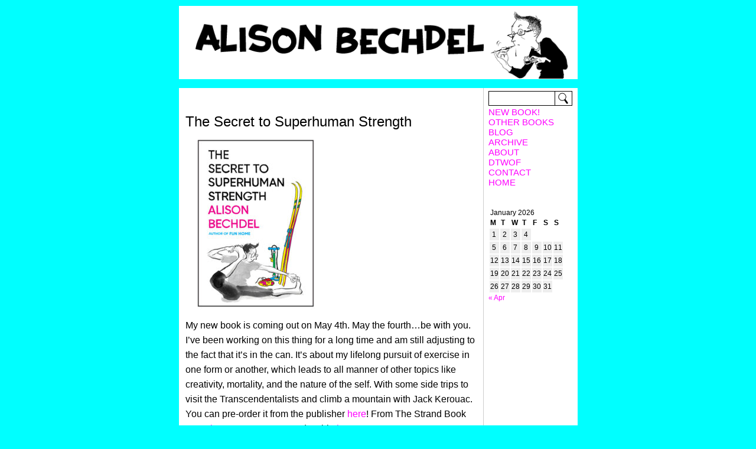

--- FILE ---
content_type: text/html; charset=UTF-8
request_url: https://dykestowatchoutfor.com/the-secret-to-superhuman-strength/
body_size: 6626
content:
<!DOCTYPE html PUBLIC "-//W3C//DTD XHTML 1.0 Transitional//EN" "http://www.w3.org/TR/xhtml1/DTD/xhtml1-transitional.dtd">
<html xmlns="http://www.w3.org/1999/xhtml">
<head profile="http://gmpg.org/xfn/11">
<title>Dykes to Watch Out For   &raquo; The Secret to Superhuman Strength</title>
<meta http-equiv="Content-Type" content="text/html; charset=UTF-8" />

<link rel="stylesheet" href="https://dykestowatchoutfor.com/wp-content/themes/ab/style.css?v=2" type="text/css" media="screen" />


<meta name="generator" content="WordPress 5.4.18" /> <!-- leave this for stats -->
<link rel="EditURI" type="application/rsd+xml" title="RSD" href="http://dykestowatchoutfor.com/xmlrpc.php?rsd" />

<link rel="alternate" type="application/rss+xml" title="dykestowatchoutfor.com RSS Feed" href="http://dykestowatchoutfor.com/?feed=rss2" />
<link rel="pingback" href="http://dykestowatchoutfor.com/xmlrpc.php" />

<link rel="alternate" type="application/rss+xml" title="Dykes to Watch Out For RSS Feed" href="https://dykestowatchoutfor.com/feed/" />
<link rel="pingback" href="https://dykestowatchoutfor.com/xmlrpc.php" />


</head>
<body class="page-template-default page page-id-5156">
<div id="container">
	<div id="header" class="img-shadow">
			<a href="http://www.dykestowatchoutfor.com/"><img border="0" src="http://www.dykestowatchoutfor.com/visi/bechdelbanner.gif" alt="Alison Bechdel" width="675" /></a>
	</div>
	<div id="topnav">
	

	</div>	

<!-- HEAD ENDS -->







<link rel='dns-prefetch' href='//s.w.org' />
		<script type="text/javascript">
			window._wpemojiSettings = {"baseUrl":"https:\/\/s.w.org\/images\/core\/emoji\/12.0.0-1\/72x72\/","ext":".png","svgUrl":"https:\/\/s.w.org\/images\/core\/emoji\/12.0.0-1\/svg\/","svgExt":".svg","source":{"concatemoji":"https:\/\/dykestowatchoutfor.com\/wp-includes\/js\/wp-emoji-release.min.js?ver=5.4.18"}};
			/*! This file is auto-generated */
			!function(e,a,t){var n,r,o,i=a.createElement("canvas"),p=i.getContext&&i.getContext("2d");function s(e,t){var a=String.fromCharCode;p.clearRect(0,0,i.width,i.height),p.fillText(a.apply(this,e),0,0);e=i.toDataURL();return p.clearRect(0,0,i.width,i.height),p.fillText(a.apply(this,t),0,0),e===i.toDataURL()}function c(e){var t=a.createElement("script");t.src=e,t.defer=t.type="text/javascript",a.getElementsByTagName("head")[0].appendChild(t)}for(o=Array("flag","emoji"),t.supports={everything:!0,everythingExceptFlag:!0},r=0;r<o.length;r++)t.supports[o[r]]=function(e){if(!p||!p.fillText)return!1;switch(p.textBaseline="top",p.font="600 32px Arial",e){case"flag":return s([127987,65039,8205,9895,65039],[127987,65039,8203,9895,65039])?!1:!s([55356,56826,55356,56819],[55356,56826,8203,55356,56819])&&!s([55356,57332,56128,56423,56128,56418,56128,56421,56128,56430,56128,56423,56128,56447],[55356,57332,8203,56128,56423,8203,56128,56418,8203,56128,56421,8203,56128,56430,8203,56128,56423,8203,56128,56447]);case"emoji":return!s([55357,56424,55356,57342,8205,55358,56605,8205,55357,56424,55356,57340],[55357,56424,55356,57342,8203,55358,56605,8203,55357,56424,55356,57340])}return!1}(o[r]),t.supports.everything=t.supports.everything&&t.supports[o[r]],"flag"!==o[r]&&(t.supports.everythingExceptFlag=t.supports.everythingExceptFlag&&t.supports[o[r]]);t.supports.everythingExceptFlag=t.supports.everythingExceptFlag&&!t.supports.flag,t.DOMReady=!1,t.readyCallback=function(){t.DOMReady=!0},t.supports.everything||(n=function(){t.readyCallback()},a.addEventListener?(a.addEventListener("DOMContentLoaded",n,!1),e.addEventListener("load",n,!1)):(e.attachEvent("onload",n),a.attachEvent("onreadystatechange",function(){"complete"===a.readyState&&t.readyCallback()})),(n=t.source||{}).concatemoji?c(n.concatemoji):n.wpemoji&&n.twemoji&&(c(n.twemoji),c(n.wpemoji)))}(window,document,window._wpemojiSettings);
		</script>
		<style type="text/css">
img.wp-smiley,
img.emoji {
	display: inline !important;
	border: none !important;
	box-shadow: none !important;
	height: 1em !important;
	width: 1em !important;
	margin: 0 .07em !important;
	vertical-align: -0.1em !important;
	background: none !important;
	padding: 0 !important;
}
</style>
	<link rel='stylesheet' id='wp-block-library-css'  href='https://dykestowatchoutfor.com/wp-includes/css/dist/block-library/style.min.css?ver=5.4.18' type='text/css' media='all' />
<link rel='https://api.w.org/' href='https://dykestowatchoutfor.com/wp-json/' />
<link rel="EditURI" type="application/rsd+xml" title="RSD" href="https://dykestowatchoutfor.com/xmlrpc.php?rsd" />
<link rel="wlwmanifest" type="application/wlwmanifest+xml" href="https://dykestowatchoutfor.com/wp-includes/wlwmanifest.xml" /> 
<meta name="generator" content="WordPress 5.4.18" />
<link rel="canonical" href="https://dykestowatchoutfor.com/the-secret-to-superhuman-strength/" />
<link rel='shortlink' href='https://dykestowatchoutfor.com/?p=5156' />
<link rel="alternate" type="application/json+oembed" href="https://dykestowatchoutfor.com/wp-json/oembed/1.0/embed?url=https%3A%2F%2Fdykestowatchoutfor.com%2Fthe-secret-to-superhuman-strength%2F" />
<link rel="alternate" type="text/xml+oembed" href="https://dykestowatchoutfor.com/wp-json/oembed/1.0/embed?url=https%3A%2F%2Fdykestowatchoutfor.com%2Fthe-secret-to-superhuman-strength%2F&#038;format=xml" />


	<div id="wrapper">
		<div id="content">

				
			<div class="post" id="post-5156">
    		<div class="post" id="post-5156">
		<h1 class="page_title">The Secret to Superhuman Strength</h1>
			<div class="entrytext">
				
<figure class="wp-block-gallery columns-1 is-cropped"><ul class="blocks-gallery-grid"><li class="blocks-gallery-item"><figure><img src="https://dykestowatchoutfor.com/wp-content/uploads/2021/03/SSS-cover-with-outline-214x300.jpg" alt="" data-id="5159" data-full-url="https://dykestowatchoutfor.com/wp-content/uploads/2021/03/SSS-cover-with-outline.jpg" data-link="https://dykestowatchoutfor.com/?attachment_id=5159" class="wp-image-5159" srcset="https://dykestowatchoutfor.com/wp-content/uploads/2021/03/SSS-cover-with-outline-214x300.jpg 214w, https://dykestowatchoutfor.com/wp-content/uploads/2021/03/SSS-cover-with-outline.jpg 319w" sizes="(max-width: 214px) 100vw, 214px" /></figure></li></ul></figure>



<p>My new book is coming out on May 4th. May the fourth&#8230;be with you. I&#8217;ve been working on this thing for a long time and am still adjusting to the fact that it&#8217;s in the can. It&#8217;s about my lifelong pursuit of exercise in one form or another, which leads to all manner of other topics like creativity, mortality, and the nature of the self. With some side trips to visit the Transcendentalists and climb a mountain with Jack Kerouac. You can pre-order it from the publisher <a rel="noreferrer noopener" href="https://www.hmhbooks.com/shop/books/the-secret-to-superhuman-strength/9780544387652" target="_blank">here</a>! From The Strand Book Store <a href="https://www.strandbooks.com/campaign/campaign20?title=the_secret_to_superhuman_strength" target="_blank" rel="noreferrer noopener">here</a>. From Barnes and Noble <a href="https://www.barnesandnoble.com/w/the-secret-to-superhuman-strength-alison-bechdel/1137169299;jsessionid=6B786CEF57CDC7D44139EC8EEE0CDCE5.prodny_store01-atgap09?ean=9780358554844" target="_blank" rel="noreferrer noopener">here</a>.</p>



<p></p>



<p><span style="text-decoration: underline;"><strong>Interviews, Reviews, Articles, etc:</strong></span></p>



<p><strong><em>Washington Post </em></strong>: <em>The Secret to Superhuman Strength</em> selected as a Best Graphic Novel of 2021: <a href="https://www.washingtonpost.com/arts-entertainment/2021/11/18/best-graphic-novels/" target="_blank" rel="noreferrer noopener">[Here]</a></p>



<p><strong><em>Financial Times, London </em></strong>: <em>The Secret to Superhuman Strength</em> selected as a Best Sports Book of 2021: <a rel="noreferrer noopener" href="https://www.washingtonpost.com/arts-entertainment/2021/11/18/best-graphic-novels/" target="_blank">[</a><a href="https://www.ft.com/content/2800a927-7a56-4ad7-8137-856105358feb" target="_blank" rel="noreferrer noopener">Here]</a></p>



<p><strong><em>New York Times</em></strong>: Review of <em>The Secret to Superhuman Strength</em>: <a rel="noreferrer noopener" href="https://www.nytimes.com/2021/04/27/books/review-secret-to-superhuman-strength-alison-bechdel.html" target="_blank">[Here]</a> </p>



<p><strong><em>NPR</em></strong>: Interview with LuLu Garcia-Navarro about <em>The Secret to Superhuman Strength</em>: <a rel="noreferrer noopener" href="https://www.npr.org/2021/05/02/992846159/alison-bechdel-discusses-a-lifelong-affair-with-exercise-in-new-memoir" target="_blank">[Here]</a></p>



<p><strong><em>The New Yorker</em></strong>: <em>Alison Bechdel&#8217;s Ultimate Workout</em>, by Katy Waldman: <a rel="noreferrer noopener" href="https://www.newyorker.com/magazine/2021/05/10/alison-bechdels-ultimate-workout" target="_blank">[Here]</a></p>



<p><strong><em>The Guardian</em></strong>: Review of <em>The Secret to Superhuman Strength</em>: <a rel="noreferrer noopener" href="https://www.theguardian.com/books/2021/may/01/yoga-karate-skiing-alison-bechdel-on-her-lifelong-obsession-with-exercise" target="_blank">[Here] </a></p>



<p><strong><em>LGBTQ Nation</em></strong>: Interview with Alison Bechdel about <em>The Secret to Superhuman Strength</em>: <a rel="noreferrer noopener" href="https://www.lgbtqnation.com/2021/04/iconic-alison-bechdel-just-cant-write-fun-books/" target="_blank">[Here]</a></p>



<p><strong><em>Pasadena Star-News</em></strong>: Review of  <em>The Secret to Superhuman Strengt</em>h: <a rel="noreferrer noopener" href="https://www.pasadenastarnews.com/2021/05/01/fun-home-author-alison-bechdel-flexes-new-muscles-in-secret-to-superhuman-strength-graphic-novel/" target="_blank">[Here]</a></p>



<p><strong><em>Vogue</em></strong>: Interview about <em>The Secret to Superhuman Strength</em>: <a rel="noreferrer noopener" href="https://www.vogue.com/article/alison-bechdel-interview-the-secret-to-superhuman-strength" target="_blank">[Here]</a></p>



<p><strong><em>Seven Days</em></strong>: Review of <em>The Secret to Superhuman Strength</em>: <a rel="noreferrer noopener" href="https://www.sevendaysvt.com/vermont/book-review-the-secret-to-superhuman-strength-by-alison-bechdel/Content?oid=32909702" target="_blank">[Here]</a></p>



<p><strong><em>Fresh Air</em></strong>: Terry Gross interviews Alison Bechdel about <em>The Secret to Superhuman Strength</em>: <a rel="noreferrer noopener" href="https://www.npr.org/2021/05/05/993815406/alison-bechdel-takes-on-exercise-trends-in-the-secret-to-superhuman-strength" target="_blank">[Here]</a></p>



<p><em><strong>LA Times</strong></em>: Interview about <em>The Secret to Superhuman Strength</em>: <a rel="noreferrer noopener" href="https://www.latimes.com/entertainment-arts/books/story/2021-05-04/alison-bechdel-secret-to-superhuman-strength" target="_blank">[Here]</a></p>



<p><strong><em>Outside Magazine</em></strong>: Article about Alison Bechdel and <em>The Secret to Superhuman Strength</em>: <a rel="noreferrer noopener" href="https://www.outsideonline.com/2423408/alison-bechdel-secret-superhuman-strength-review" target="_blank">[Here]</a></p>



<p><strong><em>Boston Globe</em></strong>: Interview about <em>The Secret to Superhuman Strength</em>: <a rel="noreferrer noopener" href="https://www.bostonglobe.com/2021/05/06/arts/alison-bechdel-reading-biographies-self-help-books/" target="_blank">[Here]</a></p>



<p><strong><em>Washington Post</em></strong>: Interview about <em>The Secret to Superhuman Strength</em>: <a rel="noreferrer noopener" href="https://www.washingtonpost.com/arts-entertainment/2021/05/07/alison-bechdel-secret-superhuman-strength/" target="_blank">[Here]</a></p>



<p><strong><em>Stuck in Vermont</em></strong>: Video interview with Alison Bechdel about <em>The Secret to Superhuman</em> <em>Strength</em> <a rel="noreferrer noopener" href="https://www.youtube.com/watch?v=6cC4gqjEjGg" target="_blank">[Here]</a></p>



<p><strong><em>Boston Herald</em></strong>: Interview about <em>The Secret to Superhuman Strength</em>: <a rel="noreferrer noopener" href="https://www.bostonglobe.com/2021/05/06/arts/alison-bechdel-reading-biographies-self-help-books/" target="_blank">[He</a><a rel="noreferrer noopener" href="https://www.bostonherald.com/2021/05/08/alison-bechdel-tackles-personal-transformation-in-secret-to-superhuman-strength/" target="_blank">r</a><a rel="noreferrer noopener" href="https://www.bostonglobe.com/2021/05/06/arts/alison-bechdel-reading-biographies-self-help-books/" target="_blank">e]</a></p>



<p><em><strong>BBC</strong></em><strong>/<em>Radio3</em></strong>: Audio interview with Alison Bechdel on the<em> Free Thinking</em> broadcast: <a rel="noreferrer noopener" href="https://www.bbc.co.uk/sounds/play/m000vqnp" target="_blank">[Here]</a></p>



<p><strong><em>Autostraddle</em></strong>: Interview about <em>The Secret to Superhuman Strength</em>: <a rel="noreferrer noopener" href="https://www.autostraddle.com/secret-to-superhuman-strength/" target="_blank">[Here]</a></p>



<p><strong><em>Elle</em></strong>: Review of <em>The Secret to Superhuman Strength</em>: <a rel="noreferrer noopener" href="https://www.elle.com/culture/books/a36358135/shelf-life-alison-bechdel/" target="_blank">[Here]</a></p>



<p><strong><em>New York Times Book Review</em></strong>: Review of <em>The</em> Secret to Superhuman Strength: <a href="https://www.nytimes.com/2021/05/12/books/review/the-secret-to-superhuman-strength-alison-bechdel.html">[Here</a>]</p>



<p><strong><em>WAMC</em></strong>: Audio interview with Alison Bechdel about <em>The Secret to Superhuman Strength</em>: <a rel="noreferrer noopener" href="https://www.wamc.org/post/book-show-1712-alison-bechdel" target="_blank">[Here]</a> or [<a href="https://www.youtube.com/watch?v=u7iNhj1W-D4" target="_blank" rel="noreferrer noopener">Here</a>]</p>



<p><strong><em>New York Magazine/Vulture</em></strong>: Interview with Alison Bechdel about <em>The Secret to Superhuman Strength</em>: <a rel="noreferrer noopener" href="https://www.vulture.com/article/alison-bechdel-secret-to-superhuman-strength.html" target="_blank">[Here]</a></p>



<p><strong><em>VtDigger</em></strong>: Audio interview with Alison Bechdel about <em>The Secret to Superhuman Strength</em>: <a rel="noreferrer noopener" href="https://vtdigger.org/2021/05/12/vermont-conversation-cartoonist-alison-bechdel-reveals-the-secret-to-superhuman-strength/" target="_blank">[Here]</a></p>



<p><strong><em>5 X 15 Stories</em></strong>: Alison Bechdel presents a Zoom slideshow about <em>The Secret to Superhuman Strength</em>: <a rel="noreferrer noopener" href="https://www.youtube.com/watch?v=7x_urDSNSe4&amp;t=8s" target="_blank">[Here]</a></p>



<p><strong><em>OPB: The Archive Project</em></strong>: Audio interview with Alison Bechdel about <em>The Secret to Superhuman Strength</em>: <a rel="noreferrer noopener" href="https://www.opb.org/article/2021/05/25/the-archive-project-alison-bechdel/" target="_blank">[Here]</a></p>



<p><strong><em>Provincetown Independent</em></strong>: Review of <em>The Secret to Superhuman Strength</em>: <a rel="noreferrer noopener" href="https://provincetownindependent.org/arts-minds/2021/05/26/alison-bechdel-finds-enlightenment-in-exercise/" target="_blank">[Here]</a></p>



<p><strong><em>Financial Times</em></strong>: Review of <em>The Secret to Superhuman Strength</em>: <a rel="noreferrer noopener" href="https://www.ft.com/content/356e10f0-de42-4bb8-b6d3-a169b62cbf9c" target="_blank">[Here]</a></p>



<p><strong><em>Publishers Weekly</em></strong>: Interview with Alison Bechdel about <em>The Secret to Superhuman Strength</em>: <a rel="noreferrer noopener" href="https://vtdigger.org/2021/05/12/vermont-conversation-cartoonist-alison-bechdel-reveals-the-secret-to-superhuman-strength/" target="_blank">[</a><a rel="noreferrer noopener" href="https://www.publishersweekly.com/pw/by-topic/authors/profiles/article/86540-self-service-pw-talks-with-alison-bechdel.html" target="_blank">Here</a><a rel="noreferrer noopener" href="https://vtdigger.org/2021/05/12/vermont-conversation-cartoonist-alison-bechdel-reveals-the-secret-to-superhuman-strength/" target="_blank">]</a></p>



<p><strong><em>Bustle</em></strong>: Review of <em>The Secret to Superhuman Strength</em>: <a rel="noreferrer noopener" href="https://www.bustle.com/entertainment/alison-bechdel-the-secret-to-superhuman-strength-interview" target="_blank">[Here]</a></p>



<p><strong><em>Scripps Presents/Ann Friedman</em></strong>: Video interview with Alison Bechdel about <em>The Secret to Superhuman</em> <em>Strength</em> <a rel="noreferrer noopener" href="https://www.youtube.com/watch?v=xN97EUK1mQQ" target="_blank">[Here]</a></p>



<p><strong><em>Washington Post podcast &#8220;Post Reports&#8221;</em></strong>: (11 Jun 2021) Interview with Alison Bechdel about <em>The Secret to Superhuman Strength</em>: <a rel="noreferrer noopener" href="https://vtdigger.org/2021/05/12/vermont-conversation-cartoonist-alison-bechdel-reveals-the-secret-to-superhuman-strength/" target="_blank">[</a><a rel="noreferrer noopener" href="https://www.washingtonpost.com/podcasts/post-reports/" target="_blank">Here</a><a rel="noreferrer noopener" href="https://vtdigger.org/2021/05/12/vermont-conversation-cartoonist-alison-bechdel-reveals-the-secret-to-superhuman-strength/" target="_blank">]</a></p>



<p><strong><em>Hyperallergic</em></strong>: Review of <em>The Secret to Superhuman Strength</em>: <a rel="noreferrer noopener" href="https://hyperallergic.com/654364/alison-bechdel-secret-to-superhuman-strength/" target="_blank">[Here]</a></p>



<p><strong><em>WNYC</em></strong>: Interview with Alison Bechdel about <em>The Secret to Superhuman Strength</em>: <a rel="noreferrer noopener" href="https://vtdigger.org/2021/05/12/vermont-conversation-cartoonist-alison-bechdel-reveals-the-secret-to-superhuman-strength/" target="_blank">[</a><a href="https://www.wnyc.org/story/alison-bechdel-secret-superhuman-strength/" target="_blank" rel="noreferrer noopener">Here</a><a rel="noreferrer noopener" href="https://vtdigger.org/2021/05/12/vermont-conversation-cartoonist-alison-bechdel-reveals-the-secret-to-superhuman-strength/" target="_blank">]</a></p>



<p><strong><em>NY Times&#8217; Sway Podcast</em></strong>: Interview with Alison Bechdel about <em>The Secret to Superhuman Strength</em>: <a rel="noreferrer noopener" href="https://vtdigger.org/2021/05/12/vermont-conversation-cartoonist-alison-bechdel-reveals-the-secret-to-superhuman-strength/" target="_blank">[</a><a rel="noreferrer noopener" href="https://www.nytimes.com/2021/06/24/opinion/sway-kara-swisher-alison-bechdel.html" target="_blank">Here</a><a rel="noreferrer noopener" href="https://vtdigger.org/2021/05/12/vermont-conversation-cartoonist-alison-bechdel-reveals-the-secret-to-superhuman-strength/" target="_blank">]</a></p>



<p><strong><em>Vanity Fair</em></strong>: Article about <em>The Secret to Superhuman Strength</em> (including a three-day snippet from AB&#8217;s Wellness Diary) : <a rel="noreferrer noopener" href="https://www.vanityfair.com/style/2021/07/alison-bechdel-well-then-wellness-diary/" target="_blank">[Here]</a></p>



<p><strong><em>Australian Broadcasting Corporation</em></strong>: Interview with Alison Bechdel about <em>The Secret to Superhuman Strength</em>: <a rel="noreferrer noopener" href="https://vtdigger.org/2021/05/12/vermont-conversation-cartoonist-alison-bechdel-reveals-the-secret-to-superhuman-strength/" target="_blank">[</a><a href="https://www.abc.net.au/radionational/programs/lifematters/alison-bechdel%E2%80%99s-search-for-transcendence-through-exercise/13500914" target="_blank" rel="noreferrer noopener">Here</a><a rel="noreferrer noopener" href="https://vtdigger.org/2021/05/12/vermont-conversation-cartoonist-alison-bechdel-reveals-the-secret-to-superhuman-strength/" target="_blank">]</a></p>



<p><strong><em>Guardian</em></strong>: Best Comics and Graphics Novels of 2021:  <em>The Secret to Superhuman Strength</em>: <a rel="noreferrer noopener" href="https://vtdigger.org/2021/05/12/vermont-conversation-cartoonist-alison-bechdel-reveals-the-secret-to-superhuman-strength/" target="_blank">[</a><a href="https://www.theguardian.com/books/2021/dec/07/best-comics-and-graphic-novels-of-2021" target="_blank" rel="noreferrer noopener">Here</a><a rel="noreferrer noopener" href="https://vtdigger.org/2021/05/12/vermont-conversation-cartoonist-alison-bechdel-reveals-the-secret-to-superhuman-strength/" target="_blank">]</a></p>



<p><strong><em>New York Times</em></strong>: The Best Graphics Novels of 2021:  <em>The Secret to Superhuman Strength</em>: <a rel="noreferrer noopener" href="https://vtdigger.org/2021/05/12/vermont-conversation-cartoonist-alison-bechdel-reveals-the-secret-to-superhuman-strength/" target="_blank">[</a><a rel="noreferrer noopener" href="https://www.nytimes.com/2021/12/10/books/best-graphic-novels-2021.html" target="_blank">Here</a><a rel="noreferrer noopener" href="https://vtdigger.org/2021/05/12/vermont-conversation-cartoonist-alison-bechdel-reveals-the-secret-to-superhuman-strength/" target="_blank">]</a></p>



<p><strong><em>Publishers Weekly</em></strong>:  <em>The Secret to Superhuman Strength</em> wins PW&#8217;s 2021 Graphic Novel Critics Poll <a rel="noreferrer noopener" href="https://vtdigger.org/2021/05/12/vermont-conversation-cartoonist-alison-bechdel-reveals-the-secret-to-superhuman-strength/" target="_blank">[</a><a href="https://www.publishersweekly.com/pw/by-topic/industry-news/comics/article/88132-bechdel-s-secret-to-superhuman-strength-wins-pw-s-2021-graphic-novel-critics-poll.html" target="_blank" rel="noreferrer noopener">Here</a><a rel="noreferrer noopener" href="https://vtdigger.org/2021/05/12/vermont-conversation-cartoonist-alison-bechdel-reveals-the-secret-to-superhuman-strength/" target="_blank">]</a></p>



<p><strong><em>Pajiba</em></strong>:  <em>The Secret to Superhuman Strength</em> included in The Best Books of 2021 <a rel="noreferrer noopener" href="https://vtdigger.org/2021/05/12/vermont-conversation-cartoonist-alison-bechdel-reveals-the-secret-to-superhuman-strength/" target="_blank">[</a><a href="https://www.pajiba.com/book_reviews/the-best-books-of-2021.php" target="_blank" rel="noreferrer noopener">Here</a><a rel="noreferrer noopener" href="https://vtdigger.org/2021/05/12/vermont-conversation-cartoonist-alison-bechdel-reveals-the-secret-to-superhuman-strength/" target="_blank">]</a></p>



<p><strong><em>CBR.com</em></strong>: <em>The Secret to Superhuman Strength</em> included in The 10 GLAAD Award For Outstanding Graphic Novel/Anthology Nominees <a rel="noreferrer noopener" href="https://vtdigger.org/2021/05/12/vermont-conversation-cartoonist-alison-bechdel-reveals-the-secret-to-superhuman-strength/" target="_blank">[</a><a rel="noreferrer noopener" href="https://www.cbr.com/glaad-award-outstanding-original-graphic-novel-anthology-nominees-why-deserved/" target="_blank">Here</a><a rel="noreferrer noopener" href="https://vtdigger.org/2021/05/12/vermont-conversation-cartoonist-alison-bechdel-reveals-the-secret-to-superhuman-strength/" target="_blank">]</a></p>



<p><strong><em>Los Angeles Review of Books</em></strong>: Interview with Alison Bechdel about <em>The Secret to Superhuman Strength</em> by Etelka Lehoczky : <a rel="noreferrer noopener" href="https://vtdigger.org/2021/05/12/vermont-conversation-cartoonist-alison-bechdel-reveals-the-secret-to-superhuman-strength/" target="_blank">[</a><a href="https://lareviewofbooks.org/article/the-secret-to-superhuman-strength-revealed-alison-bechdel-talks-about-her-new-book/" target="_blank" rel="noreferrer noopener">Here</a><a rel="noreferrer noopener" href="https://lareviewofbooks.org/article/the-secret-to-superhuman-strength-revealed-alison-bechdel-talks-about-her-new-book/" target="_blank">]</a></p>



<p><strong><em>Seven Days</em></strong>:  <em>The Secret to Superhuman Strength</em> Selected for 2021 Vermont  Book Awards : <a rel="noreferrer noopener" href="https://vtdigger.org/2021/05/12/vermont-conversation-cartoonist-alison-bechdel-reveals-the-secret-to-superhuman-strength/" target="_blank">[</a><a rel="noreferrer noopener" href="https://www.sevendaysvt.com/vermont/2021-vermont-book-award-winners-announced/Content?oid=35472647" target="_blank">Here]</a></p>



<p><strong><em>The NewYork Review of Books</em></strong>:  Review of <em>The Secret to Superhuman Strength</em> by Sarah Blackwood : <a rel="noreferrer noopener" href="https://vtdigger.org/2021/05/12/vermont-conversation-cartoonist-alison-bechdel-reveals-the-secret-to-superhuman-strength/" target="_blank">[</a><a href="https://www.nybooks.com/articles/2022/07/21/secret-to-superhuman-strength-alison-bechdel/" target="_blank" rel="noreferrer noopener">Here]</a></p>



<p></p>
	
					
				</div>
			</div>
						<div class="alignleft"></div>
			<div class="alignright"></div>

		</div>
	
</div>

<div id="navigation">
<ul>
<li id="search-2" class="widget widget_search"><form method="get" id="searchform" action="https://dykestowatchoutfor.com/">
<input type="image" id="searchsubmit" src="https://dykestowatchoutfor.com/wp-content/themes/ab/images/search_submit.gif" value="Search" />
<input type="text" value="" name="s" id="s" />

<!--<input type="submit" id="searchsubmit" value= />-->
</form>


</li><li id="nav_menu-2" class="widget widget_nav_menu"><div class="menu-sidebar-container"><ul id="menu-sidebar" class="menu"><li id="menu-item-5180" class="menu-item menu-item-type-custom menu-item-object-custom current-menu-item menu-item-5180"><a href="https://dykestowatchoutfor.com/the-secret-to-superhuman-strength/" aria-current="page">NEW BOOK!</a></li>
<li id="menu-item-5172" class="menu-item menu-item-type-custom menu-item-object-custom menu-item-5172"><a href="https://dykestowatchoutfor.com/books/">OTHER BOOKS</a></li>
<li id="menu-item-5174" class="menu-item menu-item-type-custom menu-item-object-custom menu-item-5174"><a href="https://dykestowatchoutfor.com/blog/">BLOG</a></li>
<li id="menu-item-5188" class="menu-item menu-item-type-post_type menu-item-object-page menu-item-5188"><a href="https://dykestowatchoutfor.com/the-archives/">ARCHIVE</a></li>
<li id="menu-item-5171" class="menu-item menu-item-type-custom menu-item-object-custom menu-item-5171"><a href="https://dykestowatchoutfor.com/about/">ABOUT</a></li>
<li id="menu-item-5173" class="menu-item menu-item-type-custom menu-item-object-custom menu-item-5173"><a href="https://dykestowatchoutfor.com/dtwof/">DTWOF</a></li>
<li id="menu-item-5249" class="menu-item menu-item-type-post_type menu-item-object-page menu-item-5249"><a href="https://dykestowatchoutfor.com/new-contact/">CONTACT</a></li>
<li id="menu-item-5170" class="menu-item menu-item-type-custom menu-item-object-custom menu-item-home menu-item-5170"><a href="https://dykestowatchoutfor.com/">HOME</a></li>
</ul></div></li><li id="calendar-2" class="widget widget_calendar"><div id="calendar_wrap" class="calendar_wrap"><table id="wp-calendar" class="wp-calendar-table">
	<caption>January 2026</caption>
	<thead>
	<tr>
		<th scope="col" title="Monday">M</th>
		<th scope="col" title="Tuesday">T</th>
		<th scope="col" title="Wednesday">W</th>
		<th scope="col" title="Thursday">T</th>
		<th scope="col" title="Friday">F</th>
		<th scope="col" title="Saturday">S</th>
		<th scope="col" title="Sunday">S</th>
	</tr>
	</thead>
	<tbody>
	<tr>
		<td colspan="3" class="pad">&nbsp;</td><td>1</td><td>2</td><td>3</td><td>4</td>
	</tr>
	<tr>
		<td>5</td><td>6</td><td>7</td><td>8</td><td>9</td><td>10</td><td>11</td>
	</tr>
	<tr>
		<td>12</td><td>13</td><td>14</td><td>15</td><td>16</td><td>17</td><td>18</td>
	</tr>
	<tr>
		<td>19</td><td id="today">20</td><td>21</td><td>22</td><td>23</td><td>24</td><td>25</td>
	</tr>
	<tr>
		<td>26</td><td>27</td><td>28</td><td>29</td><td>30</td><td>31</td>
		<td class="pad" colspan="1">&nbsp;</td>
	</tr>
	</tbody>
	</table><nav aria-label="Previous and next months" class="wp-calendar-nav">
		<span class="wp-calendar-nav-prev"><a href="https://dykestowatchoutfor.com/2025/04/">&laquo; Apr</a></span>
		<span class="pad">&nbsp;</span>
		<span class="wp-calendar-nav-next">&nbsp;</span>
	</nav></div></li>			</ul>
</div>


<!-- Sidebar ENDS -->
	
		<div id="footer">
		<p class="left"><br />copyright Alison Bechdel 2001-2026 </p>
			<p class="right">website design <br />by <a href="http://www.thoughtfaucet.com/" title="Strategic Graphic Design, Web Design, and Creative Services in Burlington Vermont">Thoughtfaucet</a> </p>
					</div>
		<div id="end">

		</div>		
	</div>
</div>
		<script type='text/javascript' src='https://dykestowatchoutfor.com/wp-includes/js/comment-reply.min.js?ver=5.4.18'></script>
<script type='text/javascript' src='https://dykestowatchoutfor.com/wp-includes/js/wp-embed.min.js?ver=5.4.18'></script>

<script type="text/javascript">
var gaJsHost = (("https:" == document.location.protocol) ? "https://ssl." : "http://www.");
document.write(unescape("%3Cscript src='" + gaJsHost + "google-analytics.com/ga.js' type='text/javascript'%3E%3C/script%3E"));
</script>
<script type="text/javascript">
var pageTracker = _gat._getTracker("UA-3456710-1");
pageTracker._initData();
pageTracker._trackPageview();
</script>
<script type="text/javascript" src="http://cetrk.com/pages/scripts/0008/0462.js"> </script>

</body>
</html>



		
	
<!-- Index/Content ENDS -->




--- FILE ---
content_type: text/css
request_url: https://dykestowatchoutfor.com/wp-content/themes/ab/style.css?v=2
body_size: 9042
content:
/*  
Theme Name: DTWOF
Theme URI: http://wordpress.org/
Description: A site developed by Thoughtfaucet, given a cool intro page by Alison AG (http://alisonag.com/) and then further tweaked by Thoughtfaucet. Retro and cool again.
Version: 1.6
Author: Thoughtfaucet
Author URI: 

	DTWOF v1.6
	
*/

/* ===================DTWOF==================== */
html,body{
	margin:0;
	padding:0;
	}

body{
	font: 76% Verdana,sans-serif;
	text-align:center;
	background-color:#00ffff;
/*	background-color:#DC9C1C; 
*/	
	}

p{
	margin:10px 0 0 0;
	}


h1{
	font: 2em Verdana,sans-serif;
	margin-bottom:0;
	}

h2{
	margin-top:0px;
	font: .75em Verdana,sans-serif;
	}
h3
{
	margin: 14px 0 0 4px;
	font-family: Verdana,sans-serif;
	font-size: 2em;
	font-weight: bold;
}
h4{
	margin: 14px 0 0 4px;
	font-family: Verdana,sans-serif;
	font-size: 1.6em;
	font-weight: bold;
}
	
a{
	display: inline;
	color:#ff00ff;
	/*
	color:#DE7008;	
	*/
	text-decoration: none;
}

a:hover
{
	display: inline;
	color:#ff33ff;
	/* 
	color: #DC9C1C;
	*/
	text-decoration: underline;
}




div#container{
	text-align:left;
	}


div#content p{
	line-height:1.4;
	}

/* --- General Layout --- */

div#container{
	width:675px;
	margin:0 auto;
	margin-top: 10px;
	padding-bottom: 20px;
	}
div#topnav
{
	clear:both;
	width:100%;
	height: 10px;
}

div#wrapper
{
	clear:both;
	width:100%;
	margin-top: 5px;
	background-color: #FFF;
	background-image: url(http://www.dykestowatchoutfor.com/visi/falsecolumn.gif);
	background-repeat: repeat;
}

div#content{
	float:left;
	margin-left: 8px;
	width:500px;
	}

div#navigation{
	float:right;
	width:148px;
	margin: 3px 3px 0 0;
	padding: 0;

	}
#navigation ul li{
margin: 0;
padding: 0;

}

div#footer{
	clear:both;
	width:100%;
	background-color: transparent;
	color: #000;
	}

div#footer p{
	margin:0;
	padding:15px 10px 5px 10px;
	font: .75em/1em Verdana,sans-serif;

	}

div#end{
	clear:both;
	width:100%;
	background-color: transparent;
	color: #000;
	}	

#searchform{
	/* background: url(images/searchbar.gif); */
	border: 1px solid #000;
	width: 150px;
	height: 23px;	
	margin: 2px 0px 2px 0px;
	padding: 0;
}
html>body #searchform{
	width: 140px;
}
#searchform #s {
    padding: 0;
    margin: 5px 0 0 6px;
    border: none;
    width: 100px;
    background: none;
}
#searchform #searchsubmit{
    float: right;
	margin: 0;
	padding: 0;
	width: 28px;
	height: 23px;
	border-left: 1px solid #000;
	border-right: none;
	border-bottom: none;
	border-top: none;
	/* background: url(images/search_submit.gif); */
/* 	position: fixed; */
}
#searchform #searchsubmit:hover{
	background: url(images/search_submit2.gif);
}

/* --- POST SETTINGS (content)--- */

div#content ul li{
		list-style: none;
		margin: 5px 0 0 15px;
		}

div.post p, h2{
	margin-left: 3px;
	padding-bottom: 3px;
	}

div.post h1{
	clear:both;
	margin-left: 3px;
	padding-top: 4px;
	padding-bottom: 3px;
	margin-top:2px;
	}
h1.page_title{
padding: 0px 0 4px 0;
}

div.post a{
	display: inline;
	color:#ff00ff;
	/*
	color:#DE7008;	
	*/
	text-decoration: none;
}

div.post a:hover
{
	display: inline;
	color:#ff33ff;
	/*
	color: #DC9C1C;
	*/
	text-decoration: underline;
}

div.post {
	clear:both;
	width:100%;
}



div.endentry
{
	margin-top:0px;
	font: .75em Verdana,sans-serif;
	padding-bottom: 3px;
	padding-left: 3px;

	margin-top: 3px;
	background-image: url(http://www.dykestowatchoutfor.com/visi/postbottom.gif);
	background-repeat: no-repeat;
	background-position: 0px bottom;
}


div.endentry li{
	display: inline;
	margin: 0;

}

div.endentry a{
	display: inline;
	color:#ff00ff;
	/*
	color:#DE7008;	
	*/
	text-decoration: none;
}

div#commentlist li{
	margin-top: 25px;
}

.comment-author cite{
	font-weight: bold;
}
.commentmetadata{
	font-size: smaller;
}

/*
.commentnumber{
float: left;
margin: 0 5px 0 -20px;
}
.commentlist{
	margin: 0 0 0 20px;
}
.comment{
	border: solid 1px #DDD;
	padding: 4px;
}
.reply{
	width: 50px;
	background-color: #EEE;
	text-align: center;
	border: 1px solid #000;
	margin: 6px 0 0 0
}
.reply:hover{
	width: 50px;
	background-color: #DC9C1C;
	text-align: center;
	color: #000;
}
.reply a{
	color: #000;
}
*/

.strip-archive{
	margin: 0 0 0 20px;
	padding: 0;

}
.strip-archive p a{
	padding: 0;
	margin: 0 0 0 2px;

	line-height: 10px;
/* 	clear: none; */
	/* background: url(images/plus.gif) left no-repeat #fff; */
}
.month{
	margin-left: 10px;
}
.year{
	font-weight: bold;
}
.archive-content{
	display: none;
}

.exp_col{
	display: none;
}

.toggle{
	height: 10px;
	width: 10px;
	padding: 0;
	margin: 0;
	background: url(images/minus.gif) no-repeat;
	display: none;
	float: left;
	cursor: pointer;
}
.active{
	background: url(images/plus.gif) no-repeat;
}

/* --- Promo SETTINGS (content)--- */

div.promotion
{
	margin: 13px 5px 5px 5px;
	padding: 0;
	width: 490px;
	outline: 1px solid #DC9C1C;
	background-color: #168F9A;
	background-image: url(http://www.dykestowatchoutfor.com/visi/funhomebanner2.gif);
	background-repeat: no-repeat;
	/* text-decoration: none; */
}
#promotext {
width: 200px;
float: right;
display: inline;
margin: 0;
padding: 0;
background: none;
}


.promolinks {
text-align: center;
margin: 5px 0 0 0;
padding-bottom: 4px;
font-weight: bold;
}

.promolinks a {
color: #fff;
}

.clearboth {
clear: both;
}

/* --- NAV SETTINGS (back in v1 we had a nav between the header and the content) --- */

ul {
	margin: 0 0 0 0;
	padding: 0;
		}

div#topnav ul{
	font: 15px Verdana,sans-serif;
	color: #FFF;
	list-style: none;	
	}

div#topnav li{
	display: inline;
	color: #FFE3AE;	
}


div#topnav a{
	display: inline;
	color: #FFE3AE;	
}

div#topnav a:hover{
	display: inline;
	color: #ffffff;	
}


div#navigation ul{
	font: 15px Verdana,sans-serif;
	margin: 0px 0 0 0px;
	list-style: none;
	}
div#navigation>ul.archivelist, #navigation ul.blogroll{
	margin: 0px 0 0 10px;	
	}

ul.archivelist li, ul.blogroll li{
	list-style: none;
	font: 10px Verdana,sans-serif;
	margin: 5px 0 0 0px;	
	}



div#navigation h1, div#navigation h2{
	font: 15px Verdana,sans-serif;
	margin: 15px 0 0 0px;
	}


li>h2 {
	font: 15px Verdana,sans-serif;
	margin: 15px 0 0 -10px;
	}

li#linkcat-2 ul {
	list-style: none;
	font: 10px Verdana,sans-serif;
	margin: 0px 0 0 0px;	
	}
li.widget_categories li{
	margin: 5px 0 0 10px;
	list-style: none;
	font: 10px Verdana,sans-serif;
}

a#clustrMapsLink {
	margin-left: -6px;

	}

img#clustrmap{
	border-style: none;
	}
	
/* --- Footer SETTINGS --- */

.left
{
	float: left;
	vertical-align: text-bottom;
}
.right
{
	float: right;
	text-align: right;

}

/* --- Drop Shadow SETTINGS --- */

/* Begin Calendar */
/*
#calendar {
	empty-cells: show;
	margin: 10px 5px 0 5px;

	width: 145px;
	font-size: 12px;
		
	}

	#calendar_wrap{
	background: #999;
	margin: 0;
	padding: 0;
	width: 
	}


#calendar #next a {
	padding-right: 10px;
	text-align: right;
	border: none;
	}

#calendar #prev a {
	padding-left: 10px;
	text-align: left;
	border: none;
	}

#calendar a {
	display: block;
	}

#calendar caption {
	text-align: center;
	width: 100%;
	}

#calendar td {
	padding: 3px 1px;
	margin: 0;
	text-align: center;
	background-color: #EEE;
	}
#calendar td:hover, #calendar td a:hover, #calendar td:hover a{
	background-color: #000;
	color: #FFF;
	
}
#calendar td.pad{
	background-color: #FFF;
}
#calendar td.pad:hover {  Doesn't work in IE 
	background-color: #fff;
	 }
*/
#calendar-2 {
	empty-cells: show;
	margin: 10px 5px 0 5px;
	width: 190px;
	font-size: 12px;
	}

#calendar-2 #next a {
	padding-right: 10px;
	text-align: right;
	border: none;
	}

#calendar-2 #prev a {
	padding-left: 10px;
	text-align: left;
	border: none;
	}

#calendar-2 a {
	display: block;
	}

#calendar-2 caption {
	text-align: center;
	width: 100%;
	}

#calendar-2 td {
	padding: 3px 1px;
	margin: 0;
	text-align: center;
	background-color: #EEE;
	}
#calendar-2 td:hover, #calendar-2 td a:hover, #calendar-2 td:hover a{
	background-color: #000;
	color: #FFF;
	
}
#calendar-2 td.pad{
	background-color: #FFF;
}
#calendar-2 td.pad:hover { /* Doesn't work in IE */
	background-color: #fff;
	 }
/* End Calendar */

/* Art For Sale Page
 No sidebar, different bg color
*/
body.page-template-page-art-sale-php{
	background-color: #b0b1a1;

}
.page-template-page-art-sale-php div#wrapper{
	background: none;
}
.page-template-page-art-sale-php div#content{
	width: inherit;
	margin: 0;
	text-align: center;
}
.page-template-page-art-sale-php .post h1,
.page-template-page-art-sale-php .post p{
	margin-left: 0;
	padding-top: 0;
}

/* Everything old is new again. Making way for things that have become possible in the past 20 years */


div#content p{
		font-size: 1.3em;
		line-height:1.6;
		}
		
#content h1{
			margin-top: 1.6em;
		}

.wp-block-embed-youtube {
	margin-left: 0;
}

#meta-2 ul li{
	margin-top:.5em;
}

li#meta-2 h2{
	margin-top:3em;
}


#calendar_wrap .pad{
	display:none;
}

#calendar_wrap .wp-calendar-nav-prev{
	width: 40%;
	float: left;
}

#calendar_wrap .wp-calendar-nav-next{
	width: 40%;
	float: right;
	margin-right: 12px;
}

#wp-calendar caption {
	margin-top: 3em;
	margin-left: 3px;
	text-align: left;
}

#post-5182 .entrytext ul li {
	margin-left: 3px;
}

#content div#post-5182 {
	text-align: left;
	width: 50%;
	margin: 0 auto;
}

